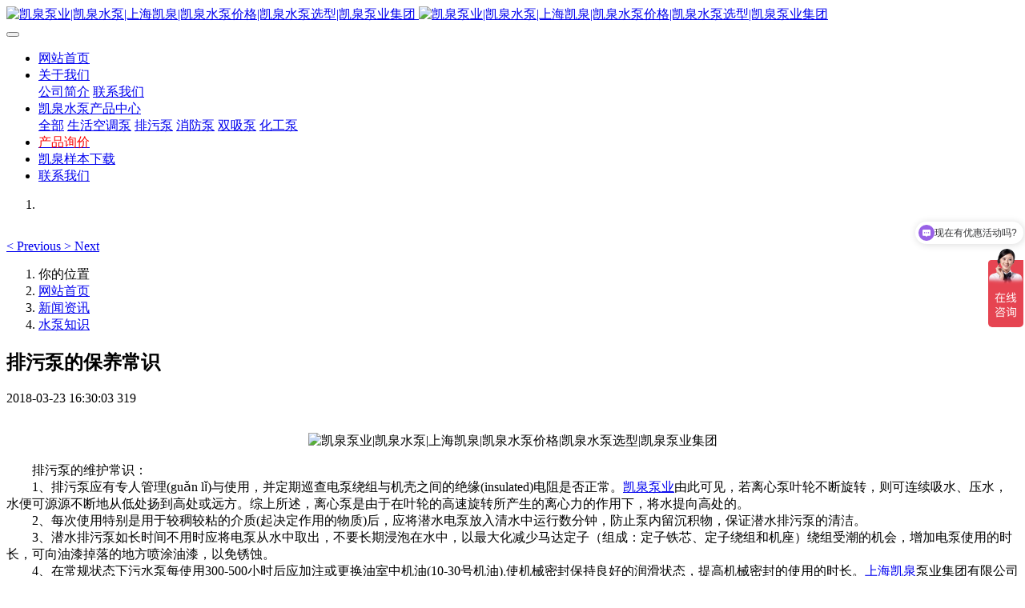

--- FILE ---
content_type: text/html;charset=UTF-8
request_url: http://kaiquan.pump.so/news/475-cn.html
body_size: 9790
content:

<!DOCTYPE HTML>
<html class="oxh met-web">
<head>
<meta charset="utf-8">
<meta name="renderer" content="webkit">
<meta http-equiv="X-UA-Compatible" content="IE=edge,chrome=1">
<meta name="viewport" content="width=device-width,initial-scale=1.0,maximum-scale=1.0,minimum-scale=1.0,user-scalable=0,minimal-ui">
<meta name="format-detection" content="telephone=no">
<title>排污泵的保养常识-上海凯泉泵业(集团)有限公司4008316911</title>
<meta name="description" content="　　排污泵的维护常识：　　1、排污泵应有专人管理(guǎn lǐ)与使用，并定期巡查电泵绕组与机壳之间的绝缘(insulated)电阻是否正常。凯泉泵业由此可见，若离心泵叶轮不断旋转，则可连续吸水、压水，水便可源源不断地从低处扬到高处或远方。综上所述，离心泵是由于在叶轮的高速旋转所产生的离心力的作用下，将水提向高处的。　　2、每次使用特别是用于较稠较粘的介质(起决定作用的物质)后，应将潜水电泵放入">
<meta name="keywords" content="凯泉,凯泉泵,凯泉泵业,上海凯泉泵业">
<meta name="generator" content="MetInfo V8.0" data-variable="../|cn|cn|metv7|2|104|475" data-user_name="">
<link href="../favicon.ico?1636469738" rel="shortcut icon" type="image/x-icon">
<link rel="stylesheet" type="text/css" href="../public/third-party/web/basic.css?1754380869">
<link rel="stylesheet" type="text/css" href="../public/web/css/metinfo.css?1754380866">
<link rel="stylesheet" type="text/css" href="../templates/metv7/cache/metv7.css?1755608123">
<meta name="baidu-site-verification" content="codeva-ZEATkVasMo" />


<script>
var _hmt = _hmt || [];
(function() {
  var hm = document.createElement("script");
  hm.src = "https://hm.baidu.com/hm.js?45d415a0e7fab3271ea052ec313436e4";
  var s = document.getElementsByTagName("script")[0]; 
  s.parentNode.insertBefore(hm, s);
})();
</script>
<style>
body{
    background-color: !important;font-family: !important;}
h1,h2,h3,h4,h5,h6{font-family: !important;}
</style>
<script>(function(){var t=navigator.userAgent;(t.indexOf("rv:11")>=0||t.indexOf("MSIE 10")>=0)&&document.write("<script src=\"../public/third-party/html5shiv/html5shiv.min.js\"><\/script>")})();</script>
</head>
<!--[if lte IE 9]>
<div class="text-xs-center m-b-0 bg-blue-grey-100 alert">
    <button type="button" class="close" aria-label="Close" data-dismiss="alert">
        <span aria-hidden="true">×</span>
    </button>
    你正在使用一个过时的浏览器。请升级你的浏览器，以提高您的体验。</div>
<![endif]-->
<body >
<header class='met-head' m-id='met_head' m-type="head_nav">
    <nav class="navbar navbar-default box-shadow-none met-nav">
        <div class="container">
            <div class="row">
                <div class='met-nav-btn'>
                                                                <h3 hidden>上海凯泉泵业(集团)有限公司4008316911</h3>
                                        <div class="navbar-header pull-xs-left">
                        <a href="../index-cn.html" class="met-logo vertical-align block pull-xs-left" title="凯泉泵业|凯泉水泵|上海凯泉|凯泉水泵价格|凯泉水泵选型|凯泉泵业集团">
                            <div class="vertical-align-middle">
                                                                      <img src="../upload/202203/1648011954.jpg" alt="凯泉泵业|凯泉水泵|上海凯泉|凯泉水泵价格|凯泉水泵选型|凯泉泵业集团" class="mblogo" />
                                    <img src="../upload/202206/1654061294.jpg" alt="凯泉泵业|凯泉水泵|上海凯泉|凯泉水泵价格|凯泉水泵选型|凯泉泵业集团" class="pclogo" />
                                                                </div>
                        </a>
                    </div>
                    <button type="button" class="navbar-toggler hamburger hamburger-close collapsed p-x-5 p-y-0 met-nav-toggler" data-target="#met-nav-collapse" data-toggle="collapse">
                        <span class="sr-only"></span>
                        <span class="hamburger-bar"></span>
                    </button>
                                      </div>
                <div class="collapse navbar-collapse navbar-collapse-toolbar pull-md-right p-0" id='met-head-user-collapse'>
                                      </div>
                <div class="collapse navbar-collapse navbar-collapse-toolbar pull-md-right p-0" id="met-nav-collapse">
                    <ul class="nav navbar-nav navlist">
                        <li class='nav-item'>
                            <a href="../index-cn.html" title="网站首页" class="nav-link
                                                          ">网站首页</a>
                        </li>
                                                                          <li class="nav-item dropdown m-l-10">
                                                          <a
                                href="../about/index-cn.html"
                                title="关于我们"
                                target='_self'                                class="nav-link dropdown-toggle "
                                data-toggle="dropdown" data-hover="dropdown"
                            >
                                                        <span style=''>关于我们</span><span class="fa fa-angle-down p-l-5"></span></a>
                                                          <div class="dropdown-menu dropdown-menu-right animate animate-reverse">
                                                                                                                                                            <a href="../about/19-cn.html" target='_self' title="公司简介" class='dropdown-item '><span style=''>公司简介</span></a>
                                                                                                                                  <a href="../about/98-cn.html" target='_self' title="联系我们" class='dropdown-item '><span style=''>联系我们</span></a>
                                                                                            </div>
                        </li>
                                                                                                  <li class="nav-item dropdown m-l-10">
                                                          <a
                                href="../product/list-3-cn.html"
                                title="凯泉水泵产品中心"
                                target='_self'                                class="nav-link dropdown-toggle "
                                data-toggle="dropdown" data-hover="dropdown"
                            >
                                                        <span style=''>凯泉水泵产品中心</span><span class="fa fa-angle-down p-l-5"></span></a>
                                                          <div class="dropdown-menu dropdown-menu-right animate animate-reverse">
                                                                                          <a href="../product/list-3-cn.html" target='_self'  title="全部" class='dropdown-item nav-parent hidden-lg-up '>全部</a>
                                                                                                                              <a href="../product/list-6-cn.html" target='_self' title="生活空调泵" class='dropdown-item '><span style=''>生活空调泵</span></a>
                                                                                                                                  <a href="../product/list-7-cn.html" target='_self' title="排污泵" class='dropdown-item '><span style=''>排污泵</span></a>
                                                                                                                                  <a href="../product/list-8-cn.html" target='_self' title="消防泵" class='dropdown-item '><span style=''>消防泵</span></a>
                                                                                                                                  <a href="../product/list-9-cn.html" target='_self' title="双吸泵" class='dropdown-item '><span style=''>双吸泵</span></a>
                                                                                                                                  <a href="../product/list-12-cn.html" target='_self' title="化工泵" class='dropdown-item '><span style=''>化工泵</span></a>
                                                                                            </div>
                        </li>
                                                                                                  <li class='nav-item m-l-10'>
                            <a href="../feedback/xunjia-cn.html" target='_self' title="产品询价" class="nav-link "><span style='color:#fa0505 ;'>产品询价</span></a>
                        </li>
                                                                                                  <li class='nav-item m-l-10'>
                            <a href="../download/list-32-cn.html" target='_self' title="凯泉样本下载" class="nav-link "><span style=''>凯泉样本下载</span></a>
                        </li>
                                                                                                  <li class='nav-item m-l-10'>
                            <a href="../about/98-cn.html" target='_self' title="联系我们" class="nav-link "><span style=''>联系我们</span></a>
                        </li>
                                                                    </ul>
                    <div class="metlang m-l-15 pull-md-right">
                                                                                                        </div>
                </div>
            </div>
        </div>
    </nav>
</header>
    <div class="met-banner carousel slide" id="exampleCarouselDefault" data-ride="carousel" m-id='banner'  m-type='banner'>
    <ol class="carousel-indicators carousel-indicators-fall">
                    <li data-slide-to="0" data-target="#exampleCarouselDefault" class="  active"></li>
            </ol>
    <div class="carousel-inner   " role="listbox">
                    <div class="carousel-item   active">
                                      <img class="w-full mobile_img" src="../upload/202206/1654061914.jpg" srcset='../upload/202206/1654061914.jpg 767w,../upload/202206/1654061914.jpg' sizes="(max-width: 767px) 767px" alt="" pch="0" adh="0" iph="0">
                    <img class="w-full pc_img" src="../upload/202206/1654061914.jpg" srcset='../upload/202206/1654061914.jpg 767w,../upload/202206/1654061914.jpg' sizes="(max-width: 767px) 767px" alt="" pch="0" adh="0" iph="0">
                                                                    </div>
                <a class="left carousel-control" href="#exampleCarouselDefault" role="button" data-slide="prev">
          <span class="icon" aria-hidden="true"><</span>
          <span class="sr-only">Previous</span>
        </a>
        <a class="right carousel-control" href="#exampleCarouselDefault" role="button" data-slide="next">
          <span class="icon" aria-hidden="true">></span>
          <span class="sr-only">Next</span>
        </a>
    </div>
</div>
                  <section class="met-crumbs hidden-sm-down" m-id='met_position' m-type='nocontent'>
    <div class="container">
        <div class="row">
            <div class="border-bottom clearfix">
                <ol class="breadcrumb m-b-0 subcolumn-crumbs breadcrumb-arrow">
                    <li class='breadcrumb-item'>
                        你的位置                    </li>
                    <li class='breadcrumb-item'>
                        <a href="../" title="网站首页" class='icon wb-home'>网站首页</a>
                    </li>
                                                                          <li class='breadcrumb-item'>
                            <a href="../news/list-2-cn.html" title="新闻资讯" class=''>新闻资讯</a>
                        </li>
                                                                                      <li class='breadcrumb-item'>
                            <a href="../news/list-104-cn.html" title="水泵知识" class=''>水泵知识</a>
                        </li>
                                                                                                  </ol>
            </div>
        </div>
    </div>
</section>
    <main class="met-shownews animsition">
    <div class="container">
        <div class="row">
        <div class="clearfix">
            <div class="col-md-9 met-shownews-body" m-id="noset">
                <div class="row">
                    <section class="details-title">
                        <h1 class='m-t-10 m-b-5'>排污泵的保养常识</h1>
                        <div class="info font-weight-300">
                            <span>2018-03-23 16:30:03</span>
                            <span></span>
                            <span>
                                <i class="icon wb-eye m-r-5" aria-hidden="true"></i>
                                <script type='text/javascript' class='met_hits' data-hits='318' src="../hits/?lang=cn&type=news&vid=475&list=0"></script>                            </span>
                        </div>
                    </section>
                    <section class="met-editor clearfix">
                        <br><p style="text-align:center"><img    src=" http://img.huanlj.com/up/20171030/42a8b3a112f45238a917157833db76cf_mark.jpg " alt="凯泉泵业|凯泉水泵|上海凯泉|凯泉水泵价格|凯泉水泵选型|凯泉泵业集团" title="凯泉泵业|凯泉水泵|上海凯泉|凯泉水泵价格|凯泉水泵选型|凯泉泵业集团" /></p>　　排污泵的维护常识：<br>　　1、排污泵应有专人管理(guǎn lǐ)与使用，并定期巡查电泵绕组与机壳之间的绝缘(insulated)电阻是否正常。<a title="凯泉泵业" href="http://kaiquan.pump.so/product/list-7-cn.html">凯泉泵业</a>由此可见，若离心泵叶轮不断旋转，则可连续吸水、压水，水便可源源不断地从低处扬到高处或远方。综上所述，离心泵是由于在叶轮的高速旋转所产生的离心力的作用下，将水提向高处的。<br>　　2、每次使用特别是用于较稠较粘的介质(起决定作用的物质)后，应将潜水电泵放入清水中运行数分钟，防止泵内留沉积物，保证潜水排污泵的清洁。<br>　　3、潜水排污泵如长时间不用时应将电泵从水中取出，不要长期浸泡在水中，以最大化减少马达定子（组成：定子铁芯、定子绕组和机座）绕组受潮的机会，增加电泵使用的时长，可向油漆掉落的地方喷涂油漆，以免锈蚀。<br>　　4、在常规状态下污水泵每使用300-500小时后应加注或更换油室中机油(10-30号机油),使机械密封保持良好的润滑状态，提高机械密封的使用的时长。<a title="上海凯泉" href="http://kaiquan.pump.so/product/list-6-cn.html">上海凯泉</a>泵业集团有限公司是输送液体或使液体增压的机械。它将原动机的 机械能或其他外部能量传送给液体，使液体能量增加，主要用来输送液体包括 水、油、酸碱液、 乳化液、悬乳液和 液态金属等，也可输送液体、气体混合物以及含悬浮固体物的液体。<br>　　5、潜水无堵塞排污泵拆卸、维护修理后，机壳组件必须经0.2MPa气密试验巡查，以确保马达密封可靠，检测水泵宜采用点击的方式方法，确保产品(Product)正常后再启动马达。<a title="上海凯泉泵业集团有限公司" href="http://kaiquan.pump.so/product/list-8-cn.html">上海凯泉泵业集团有限公司</a>是输送液体或使液体增压的机械。它将原动机的 机械能或其他外部能量传送给液体，使液体能量增加，主要用来输送液体包括 水、油、酸碱液、 乳化液、悬乳液和 液态金属等，也可输送液体、气体混合物以及含悬浮固体物的液体。上海凯泉由于叶轮进口不可能形成绝对真空，因此离心泵吸水高度不能超过10米，加上水流经吸水管路带来的沿程损失，实际允许安装高度（水泵轴线距吸入水面的高度）远小于10米。<br>　　6、更换密封环：在污水介质(起决定作用的物质)中长期使用后，叶轮（指装有动叶的轮盘）与密封环之间的间隙可能增大，造成水泵流量和效率下降，应关掉电闸，将水泵吊起，拆下底盖，取下密封环，按叶轮口环实际尺寸配密封环，间隙一般在0.5mm左右。上海凯泉泵业集团有限公司是输送液体或使液体增压的机械。它将原动机的 机械能或其他外部能量传送给液体，使液体能量增加，主要用来输送液体包括 水、油、酸碱液、 乳化液、悬乳液和 液态金属等，也可输送液体、气体混合物以及含悬浮固体物的液体。<br>　　7、小型潜水排污泵可以采用移动式安装方式方法，口径超过100mm的潜水排污泵建议采用耦合式安装，以便以后的维护修理和检测。<br>&nbsp; &nbsp; &nbsp; &nbsp;&nbsp;螺杆泵<br>                    </section>
                                                                      <div class='met-page met-shownews-footer border-top1' >
                        <ul class="pagination block blocks-2 p-t-20">
                            <li class='page-item m-b-0 '>
                                <a href='  ../news/476-cn.html' target="_blank" title="排污泵的参数的确定" class='page-link text-truncate'>
                                    上一篇                                    <span aria-hidden="true" class='hidden-xs-down'>:   排污泵的参数的确定</span>
                                </a>
                            </li>
                            <li class='page-item m-b-0 '>
                                <a href='  ../news/474-cn.html' title="排污泵的使用说明" target="_blank" class='page-link pull-xs-right text-truncate'>
                                    下一篇                                    <span aria-hidden="true" class='hidden-xs-down'>:   排污泵的使用说明</span>
                                </a>
                            </li>
                        </ul>
                    </div>
                </div>
            </div>
            <div class="col-md-3">
                <div class="row">
                    <div class="met-bar" m-id="news_bar" m-type="nocontent">
                                                      <ul class="column list-icons">
                                                                <li>
                                    <a href="../news/list-2-cn.html" title="新闻资讯" class="active" target='_self'><h3 class="font-weight-300">新闻资讯</h3></a>
                                </li>
                                                                <li class="met-bar-son">
                                                                          <a href="../news/list-4-cn.html" title="公司动态" class='' target='_self'>公司动态</a>
                                                                    </li>
                                                                <li class="met-bar-son">
                                                                          <a href="../news/list-5-cn.html" title="业界资讯" class='' target='_self'>业界资讯</a>
                                                                    </li>
                                                                <li class="met-bar-son">
                                                                          <a href="../news/list-104-cn.html" title="水泵知识" class='active' target='_self'>水泵知识</a>
                                                                    </li>
                                                                                            </ul>
                                                                              <div class="sidebar-news-list recommend">
                                <h3 class=' font-weight-300 m-0'>为您推荐</h3>
                                <ul class="list-group list-group-bordered m-t-10 m-b-0">
                                                                        <li class="list-group-item">
                                        <a href="../news/929-cn.html" title="凯泉一体化泵站解决方案，助力上海体育场排水防涝" target="_blank">凯泉一体化泵站解决方案，助力上海体育场排水防涝</a>
                                    </li>
                                                                        <li class="list-group-item">
                                        <a href="../news/691-cn.html" title="生活空调泵全面概述" target="_blank">生活空调泵全面概述</a>
                                    </li>
                                                                        <li class="list-group-item">
                                        <a href="../news/690-cn.html" title="生活空调泵保养技巧" target="_blank">生活空调泵保养技巧</a>
                                    </li>
                                                                        <li class="list-group-item">
                                        <a href="../news/689-cn.html" title="生活空调泵使用过程中应注意的事项" target="_blank">生活空调泵使用过程中应注意的事项</a>
                                    </li>
                                                                        <li class="list-group-item">
                                        <a href="../news/688-cn.html" title="生活空调泵使用流程" target="_blank">生活空调泵使用流程</a>
                                    </li>
                                                                    </ul>
                            </div>
                                            </div>
                </div>
            </div>
            </div>
        </div>
    </div>
</main>
<footer class='met-foot-info border-top1' m-id='met_foot' m-type="foot">
    <div class="met-footnav text-xs-center p-b-20" m-id='noset' m-type='foot_nav'>
    <div class="container">
        <div class="row mob-masonry">
                                      <div class="col-lg-2 col-md-3 col-xs-6 list masonry-item foot-nav">
                <h4 class='font-size-16 m-t-0'>
                    <a href="../about/index-cn.html" target='_self'  title="关于我们">关于我们</a>
                </h4>
                                  <ul class='ulstyle m-b-0'>
                                        <li>
                        <a href="../about/19-cn.html" target='_self' title="公司简介">公司简介</a>
                    </li>
                                        <li>
                        <a href="../about/98-cn.html" target='_self' title="联系我们">联系我们</a>
                    </li>
                                    </ul>
                            </div>
                                                  <div class="col-lg-2 col-md-3 col-xs-6 list masonry-item foot-nav">
                <h4 class='font-size-16 m-t-0'>
                    <a href="../product/list-3-cn.html" target='_self'  title="凯泉水泵产品中心">凯泉水泵产品中心</a>
                </h4>
                                  <ul class='ulstyle m-b-0'>
                                        <li>
                        <a href="../product/list-6-cn.html" target='_self' title="生活空调泵">生活空调泵</a>
                    </li>
                                        <li>
                        <a href="../product/list-7-cn.html" target='_self' title="排污泵">排污泵</a>
                    </li>
                                        <li>
                        <a href="../product/list-8-cn.html" target='_self' title="消防泵">消防泵</a>
                    </li>
                                        <li>
                        <a href="../product/list-9-cn.html" target='_self' title="双吸泵">双吸泵</a>
                    </li>
                                        <li>
                        <a href="../product/list-12-cn.html" target='_self' title="化工泵">化工泵</a>
                    </li>
                                    </ul>
                            </div>
                                                  <div class="col-lg-2 col-md-3 col-xs-6 list masonry-item foot-nav">
                <h4 class='font-size-16 m-t-0'>
                    <a href="../news/list-2-cn.html" target='_self'  title="新闻资讯">新闻资讯</a>
                </h4>
                                  <ul class='ulstyle m-b-0'>
                                        <li>
                        <a href="../news/list-4-cn.html" target='_self' title="公司动态">公司动态</a>
                    </li>
                                        <li>
                        <a href="../news/list-5-cn.html" target='_self' title="业界资讯">业界资讯</a>
                    </li>
                                        <li>
                        <a href="../news/list-104-cn.html" target='_self' title="水泵知识">水泵知识</a>
                    </li>
                                    </ul>
                            </div>
                                                  <div class="col-lg-2 col-md-3 col-xs-6 list masonry-item foot-nav">
                <h4 class='font-size-16 m-t-0'>
                    <a href="../shouyediaoyong/index-cn.html" target='_self'  title="主要服务">主要服务</a>
                </h4>
                                  <ul class='ulstyle m-b-0'>
                                        <li>
                        <a href="../shouyediaoyong/103-cn.html" target='_self' title="21年生产经验">21年生产经验</a>
                    </li>
                                        <li>
                        <a href="../shouyediaoyong/100-cn.html" target='_self' title="55个出口国家">55个出口国家</a>
                    </li>
                                        <li>
                        <a href="../shouyediaoyong/101-cn.html" target='_self' title="五大制造基地">五大制造基地</a>
                    </li>
                                        <li>
                        <a href="../shouyediaoyong/102-cn.html" target='_self' title="全球售后服务">全球售后服务</a>
                    </li>
                                    </ul>
                            </div>
                                    <div class="col-lg-3 col-md-12 col-xs-12 info masonry-item font-size-20" m-id='met_contact' m-type="nocontent">
                                  <p class='font-size-26'>销售热线</p>
                                                  <p><a href="tel:4008-316-911" title="4008-316-911">4008-316-911</a></p>
                                                  <a class="p-r-5" id="met-weixin" data-plugin="webuiPopover" data-trigger="hover" data-animation="pop" data-placement='top' data-width='155' data-padding='0' data-content="<div class='text-xs-center'>
                    <img src='' alt='上海凯泉泵业(集团)有限公司4008316911' width='150' height='150' id='met-weixin-img'></div>
                ">
                    <i class="fa fa-weixin light-green-700"></i>
                </a>
                                                  <a
                                  href="http://wpa.qq.com/msgrd?v=3&uin=2411914&site=qq&menu=yes"
                                rel="nofollow" target="_blank" class="p-r-5">
                    <i class="fa fa-qq"></i>
                </a>
                                                                                                                          <a href="mailto:sales@pump.so" rel="nofollow" target="_blank" class="p-r-5">
                    <i class="fa fa-envelope red-600"></i>
                </a>
                            </div>
        </div>
    </div>
</div>
                        <div class="copy p-y-10 border-top1">
        <div class="container text-xs-center">
                          <div>版权所有 Copyright(C)2012-2022 凯泉泵业品牌站</div>
                                                                  <div><p><a href="https://beian.miit.gov.cn" target="_blank" title="工信部" textvalue="沪ICP备12031314号-3">沪ICP备12031314号-3</a></p></div>
                                      <div><p>上海凯泉<span microsoft="" font-size:="" text-align:="" style="color: rgb(86, 104, 138);">&nbsp;</span>上海凯泉泵业集团有限公司<span microsoft="" font-size:="" text-align:="" style="color: rgb(86, 104, 138);">&nbsp;</span>上海凯泉泵业<span microsoft="" font-size:="" text-align:="" style="color: rgb(86, 104, 138);">&nbsp;</span>上海凯泉泵业有限公司&nbsp;凯泉泵业<span microsoft="" font-size:="" text-align:="" style="color: rgb(86, 104, 138);">&nbsp;</span>凯泉&nbsp;凯泉水泵官网</p></div>
                        <div class="powered_by_metinfo">Powered by <b><a href=http://www.metinfo.cn target=_blank>MetInfo 8.0</a></b> &copy;2008-2026 &nbsp;<a href=http://www.metinfo.cn target=_blank>MetInfo Inc.</a></div>
                                                                                      <button type="button" class="btn btn-outline btn-default btn-squared btn-lang" id='btn-convert' m-id="lang" m-type="lang">繁体</button>
                                                                                      </div>
        </div>
    </div>
</footer>
<div class="met-menu-list text-xs-center   " m-id="noset" m-type="menu">
    <div class="main">
            </div>
</div>
<input type="hidden" name="met_lazyloadbg" value="">
<script src="../cache/lang_json_cn.js?1755608123"></script>
<script src="../public/third-party/web/basic.js?1754380869"></script>
<script src="../public/web/js/metinfo.js?1754380866" data-js_url="../templates/metv7/cache/metv7.js?1755608123" id="met-page-js"></script>
<script>
var _hmt = _hmt || [];
(function() {
  var hm = document.createElement("script");
  hm.src = "https://hm.baidu.com/hm.js?45d415a0e7fab3271ea052ec313436e4";
  var s = document.getElementsByTagName("script")[0]; 
  s.parentNode.insertBefore(hm, s);
})();
</script>
<script type="text/javascript" src="http://kaiquan.pump.so/app/app/qipn_side/web/js/service.js?1641438976" id="qipn_side" data-siteurl="http://kaiquan.pump.so/" data-lang="cn"></script>
</body>
</html>

--- FILE ---
content_type: text/javascript;charset=utf-8
request_url: http://kaiquan.pump.so/hits/?lang=cn&type=news&vid=475&list=0
body_size: 153
content:
document.write('319')